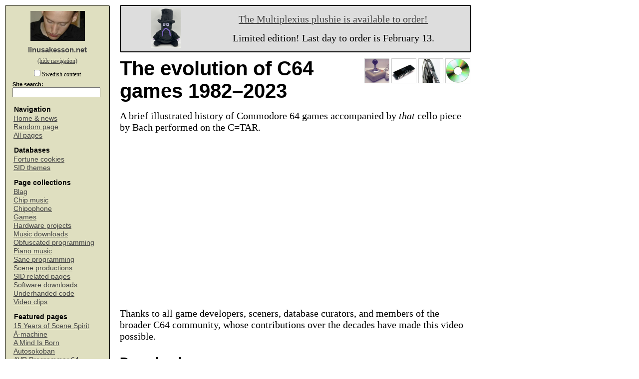

--- FILE ---
content_type: text/html; charset=UTF-8
request_url: https://linusakesson.net/games/evolution/c64.php
body_size: 6957
content:
<!DOCTYPE html PUBLIC "-//W3C//DTD XHTML 1.0 Strict//EN" "http://www.w3.org/TR/xhtml1/DTD/xhtml1-strict.dtd">
<html xmlns="http://www.w3.org/1999/xhtml"><head><meta http-equiv="Content-Type" content="text/html; charset=UTF-8" /><meta name="viewport" content="width=device-width, initial-scale=1" /><link rel="StyleSheet" href="/style4.css" type="text/css" /><link rel="alternate" type="application/rss+xml" title="RSS" href="http://www.linusakesson.net/rssfeed.php" /><link rel="shortcut icon" href="/img/fav2.png" type="image/png" /><link rel="icon" href="/img/fav2.png" type="image/png" /><script type="text/javascript">
<!--
function captchaenter(e) {
var keynum;
if(window.event) { keynum = e.keyCode; } else { keynum = e.which; }
return keynum != 13;
}
function sitecfg() {
document.getElementById("cfgform").submit();
}
//-->
</script><title>The evolution of C64 games 1982–2023</title></head><body><div class="outer"><div id="leftbar" class="leftbar"><div class="toc0" style="clear: both"><div style="display: block"><a href="/index.php"><img style="display: inline; margin: .2em" src="/img/linus1.png" alt="" />
</a></div><div style="display: block; margin-top: .1em; margin-bottom: .3em"><a href="/index.php" style="font: bold 1em sans-serif; text-decoration: none">linusakesson.net</a></div></div><div class="tocalt" id="tocalt"><a href="#" onclick="document.getElementById('tocdiv').style.display = 'block'; document.getElementById('tocalt').style.display = 'none';" style="font-size: .8em">(show&nbsp;navigation)</a></div><div class="tocdiv" id="tocdiv"><a href="#" onclick="document.getElementById('tocalt').style.display = 'block'; document.getElementById('tocdiv').style.display = 'none';" style="font-size: .8em">(hide&nbsp;navigation)</a><form id="cfgform" method="post" action="/games/evolution/c64.php"><div class="confbox"><input type="hidden" name="cmd" value="conf" /><ul class="conf"><li><input onclick="sitecfg()" type="checkbox" name="confswe" /> Swedish content</li></ul><noscript><div><input type="submit" value="Configure site" /></div></noscript></div></form><div class="tocgroup"><form method="get" action="/search.php"><div class="toc2"><h5 style="margin: 8px 0 0 0;">Site search:</h5><input name="q" class="sitesearch" /></div></form><table class="toc"><tr><th class="toc1">Navigation</th></tr><tr><td class="toc2"><a href="/">Home&nbsp;&amp;&nbsp;news</a></td></tr><tr><td class="toc2"><a href="/random.php?anticache=1769535939">Random&nbsp;page</a></td></tr><tr><td class="toc2"><a href="/archive.php">All&nbsp;pages</a></td></tr></table><table class="toc"><tr><th class="toc1">Databases</th></tr><tr><td class="toc2"><a href="/cookies/">Fortune&nbsp;cookies</a></td></tr><tr><td class="toc2"><a href="/themes/">SID&nbsp;themes</a></td></tr></table></div><div class="tocgroup"><table class="toc"><tr><th class="toc1">Page collections</th></tr><tr><td class="toc2"><a href="/blag/index.php">Blag</a></td></tr><tr><td class="toc2"><a href="/music/chipmusic.php">Chip&nbsp;music</a></td></tr><tr><td class="toc2"><a href="/chipophone/pages.php">Chipophone</a></td></tr><tr><td class="toc2"><a href="/games/index.php">Games</a></td></tr><tr><td class="toc2"><a href="/hardware/index.php">Hardware&nbsp;projects</a></td></tr><tr><td class="toc2"><a href="/music/downloads.php">Music&nbsp;downloads</a></td></tr><tr><td class="toc2"><a href="/programming/obfuscation.php">Obfuscated&nbsp;programming</a></td></tr><tr><td class="toc2"><a href="/music/piano.php">Piano&nbsp;music</a></td></tr><tr><td class="toc2"><a href="/programming/index.php">Sane&nbsp;programming</a></td></tr><tr><td class="toc2"><a href="/pages/scene.php">Scene&nbsp;productions</a></td></tr><tr><td class="toc2"><a href="/music/sidstuff/index.php">SID&nbsp;related&nbsp;pages</a></td></tr><tr><td class="toc2"><a href="/software/index.php">Software&nbsp;downloads</a></td></tr><tr><td class="toc2"><a href="/programming/underhanded/index.php">Underhanded&nbsp;code</a></td></tr><tr><td class="toc2"><a href="/pages/video.php">Video&nbsp;clips</a></td></tr></table></div><div class="tocgroup"><table class="toc"><tr><th class="toc1">Featured pages</th></tr><tr><td class="toc2"><a href="/music/15-years-of-scene-spirit/index.php">15&nbsp;Years&nbsp;of&nbsp;Scene&nbsp;Spirit</a></td></tr><tr><td class="toc2"><a href="/dialog/aamachine/index.php">Å-machine</a></td></tr><tr><td class="toc2"><a href="/scene/a-mind-is-born/index.php">A&nbsp;Mind&nbsp;Is&nbsp;Born</a></td></tr><tr><td class="toc2"><a href="/games/autosokoban/index.php">Autosokoban</a></td></tr><tr><td class="toc2"><a href="/software/avrprg64/index.php">AVR&nbsp;Programmer&nbsp;64</a></td></tr><tr><td class="toc2"><a href="/scene/bach-forever/index.php">Bach&nbsp;Forever</a></td></tr><tr><td class="toc2"><a href="/programming/music-from-scratch/index.php">BASIC&nbsp;Music</a></td></tr><tr><td class="toc2"><a href="/software/blackbird/index.php">Blackbird</a></td></tr><tr><td class="toc2"><a href="/music/bolero/index.php">Boléro</a></td></tr><tr><td class="toc2"><a href="/hardware/theremin/index.php">C64&nbsp;Theremin</a></td></tr><tr><td class="toc2"><a href="/chipophone/index.php">Chipophone</a></td></tr><tr><td class="toc2"><a href="/commodordion/index.php">Commodordion</a></td></tr><tr><td class="toc2"><a href="/music/computers/index.php">Computers</a></td></tr><tr><td class="toc2"><a href="/scene/craft/index.php">Craft</a></td></tr><tr><td class="toc2"><a href="/dialog/craverly/index.php">Craverly&nbsp;Heights&nbsp;in&nbsp;Dialog</a></td></tr><tr><td class="toc2"><a href="/hardware/dial-a-sid/index.php">Dial-a-SID</a></td></tr><tr><td class="toc2"><a href="/dialog/index.php">Dialog</a></td></tr><tr><td class="toc2"><a href="/music/elements/index.php">Elements&nbsp;of&nbsp;Chip&nbsp;Music</a></td></tr><tr><td class="toc2"><a href="/programming/underhanded/2015.php">Faking&nbsp;Fissile&nbsp;Material</a></td></tr><tr><td class="toc2"><a href="/music/fratres/index.php">Fratres</a></td></tr><tr><td class="toc2"><a href="/hardware/frontpanel/index.php">Front-panel&nbsp;booting</a></td></tr><tr><td class="toc2"><a href="/programming/gcr-decoding/index.php">GCR&nbsp;decoding&nbsp;on&nbsp;the&nbsp;fly</a></td></tr><tr><td class="toc2"><a href="/music/guitar-slinger/index.php">Guitar&nbsp;Slinger</a></td></tr><tr><td class="toc2"><a href="/music/sidstuff/hanlonfugue/index.php">Hanlon&nbsp;Fugue</a></td></tr><tr><td class="toc2"><a href="/games/hardsync/index.php">Hardsync</a></td></tr><tr><td class="toc2"><a href="/games/the-impossible-bottle/index.php">Impossible&nbsp;Bottle</a></td></tr><tr><td class="toc2"><a href="/scene/kaleidoscopico/index.php">Kaleidoscopico</a></td></tr><tr><td class="toc2"><a href="/programming/kernighans-lever/index.php">Kernighan's&nbsp;lever</a></td></tr><tr><td class="toc2"><a href="/scene/lunatico/index.php">Lunatico</a></td></tr><tr><td class="toc2"><a href="/scene/machine-yearning/index.php">Machine&nbsp;Yearning</a></td></tr><tr><td class="toc2"><a href="/scene/lunatico/misc.php">MISC</a></td></tr><tr><td class="toc2"><a href="/fan/orderplushie.php">Multiplexius&nbsp;Plushie</a></td></tr><tr><td class="toc2"><a href="/music/for-microcontrollers/index.php">Music&nbsp;For&nbsp;Microcontrollers</a></td></tr><tr><td class="toc2"><a href="/scene/nine/index.php">Nine</a></td></tr><tr><td class="toc2"><a href="/music/padme/index.php">Padme</a></td></tr><tr><td class="toc2"><a href="/scene/parallelogram/index.php">Parallelogram</a></td></tr><tr><td class="toc2"><a href="/music/partita-prelude/index.php">Partita&nbsp;Prelude</a></td></tr><tr><td class="toc2"><a href="/music/paulimba/index.php">Paulimba</a></td></tr><tr><td class="toc2"><a href="/scene/perpetual-fragility/index.php">Perpetual&nbsp;Fragility</a></td></tr><tr><td class="toc2"><a href="/fan/wizardplushie.php">Plushies</a></td></tr><tr><td class="toc2"><a href="/programming/poems-for-bugs/index.php">Poems&nbsp;for&nbsp;bugs</a></td></tr><tr><td class="toc2"><a href="/qweremin/index.php">Qweremin</a></td></tr><tr><td class="toc2"><a href="/software/qwertuoso/index.php">Qwertuoso</a></td></tr><tr><td class="toc2"><a href="/scene/safevsp/index.php">Safe&nbsp;VSP</a></td></tr><tr><td class="toc2"><a href="/software/sidreloc/index.php">Sidreloc</a></td></tr><tr><td class="toc2"><a href="/music/sommarfagel/index.php">Sommarfågel</a></td></tr><tr><td class="toc2"><a href="/software/spindle/v3.php">Spindle&nbsp;v3</a></td></tr><tr><td class="toc2"><a href="/commodordion/tenor.php">Tenor&nbsp;Commodordion</a></td></tr><tr><td class="toc2"><a href="/programming/tty/index.php">TTY&nbsp;demystified</a></td></tr><tr><td class="toc2"><a href="/music/vivaldi-summer-presto/index.php">Vivaldi&nbsp;Summer&nbsp;Presto</a></td></tr><tr><td class="toc2"><a href="/music/vocalise/index.php">Vocalise</a></td></tr><tr><td class="toc2"><a href="/scene/watchroom.php">Watch&nbsp;Room</a></td></tr><tr><td class="toc2"><a href="/art/nibbles/index.php">We&nbsp;learn&nbsp;the&nbsp;nibbles</a></td></tr><tr><td class="toc2"><a href="/cryptic/2/index.php">Wings&nbsp;I've&nbsp;lost&nbsp;in&nbsp;dreams</a></td></tr><tr><td class="toc2"><a href="/music/withering-bytes/index.php">Withering&nbsp;Bytes</a></td></tr><tr><td class="toc2"><a href="/music/woodchip2025/index.php">Wood&nbsp;Chip&nbsp;2025</a></td></tr></table></div><div class="tocgroup"><table class="toc"><tr><th class="toc1">Fund my projects</th></tr><tr><td class="toc2"><a href="/fan/index.php">“Shut&nbsp;up&nbsp;&amp;&nbsp;take&nbsp;my&nbsp;money!”</a></td></tr><tr><td class="toc2"><a href="https://patreon.com/linusakesson">Patreon</a></td></tr><tr><td class="toc2"><a href="https://steadyhq.com/linusakesson">Steady</a></td></tr></table><table class="toc"><tr><th class="toc1">Don't miss</th></tr><tr><td class="toc2" style="padding: 0px; text-align: left"><a href="/software/sidreloc/index.php"><img src="/img/pagethumbs/111.png" alt="Page thumbnail" style="border: 1px solid #cccccc; margin: 1em" /></a><br />
<a style="margin-left: 1em" href="/software/sidreloc/index.php">Sidreloc</a></td></tr></table><table class="toc"><tr><th class="toc1">Forum</th></tr><tr><td class="toc2"><a href="/forum/register.php">Register</a></td></tr><tr><td class="toc2"><a href="/forum/login.php">Log&nbsp;in</a></td></tr><tr><td class="toc2"><a href="/forum/chronological.php">Latest&nbsp;comments</a></td></tr></table><table class="toc"><tr><th class="toc1">Syndication</th></tr><tr><td class="toc2"><a type="application/rss+xml" href="http://www.linusakesson.net/rssfeed.php">RSS feed</a></td></tr></table><table class="toc"><tr><th class="toc1">Feedback</th></tr><tr><td class="toc2"><script type="text/javascript">
<!--
a = "@";a = a + "linusak";a = "linus" + a;a = a + "esson.net";document.write("<a href=\"mailto:");document.write(a);document.write("\">");document.write(a);document.write("</a>");//-->
</script></td></tr></table></div></div></div><div class="maindiv"><div class="topbanner"><div style="float: left; margin: .2em 2em .2em 3em;"><a href="/fan/wizard-photo.jpg"><img src="/fan/wizard-photo-small.jpg" style="height: 4em;"/></a></div><div style="text-align: center;"><p><a href="https://www.gimmeswag.com/products/the-mighty-multiplexius-plush/">The Multiplexius plushie is available to order!</a></p><p>Limited edition! Last day to order is February 13.</p></div></div>
<div class="maindiv2"><a href="/music/downloads.php"><div class="idthumb"><img title="Music downloads" alt="Music downloads" src="/img/musicthumb.png" /></div></a><a href="/pages/video.php"><div class="idthumb"><img title="Video clips" alt="Video clips" src="/img/videothumb.png" /></div></a><a href="/music/chipmusic.php"><div class="idthumb"><img title="Chip music" alt="Chip music" src="/img/chipthumb.png" /></div></a><a href="/games/index.php"><div class="idthumb"><img title="Games" alt="Games" src="/img/gamesthumb.png" /></div></a><div class="searchable">
<h1>The evolution of C64 games 1982–2023</h1>

<p><span class="blurb">A brief illustrated history of Commodore&nbsp;64 games
accompanied by <i>that</i> cello piece by Bach performed on the
C=TAR.</span></p>

<iframe width="560" height="315" src="https://www.youtube.com/embed/RwoIZ5hAdJA" title="YouTube video player" frameborder="0" allow="accelerometer; autoplay; clipboard-write; encrypted-media; gyroscope; picture-in-picture; web-share" allowfullscreen></iframe>

<p>Thanks to all game developers, sceners, database curators, and members of
the broader C64 community, whose contributions over the decades have made this
video possible.</p>

<h2>Download</h2>

<p>The song I play is the Prelude from Johann Sebastian Bach's Cello Suite
No.&nbsp;1 in G&nbsp;Major, BWV&nbsp;1007.</p>

<ul class="dot"><li><a href="//hd0.linusakesson.net/files/Linus Akesson - C=TAR - Prelude from Cello Suite No. 1, BWV 1007.mp3">Linus Akesson - C=TAR - Prelude from Cello Suite No. 1, BWV 1007.mp3</a> (MP3, 5.3&nbsp;MB)</li>
</ul>

<h2>The games</h2>

Here's a list of the games that appear in the video.

<div class="otherbg">
<table style="text-align: left">
<tr><th style="padding-right: 1em">Year</th><th>Title</th><th>Publisher</th></tr>
<tr><td>1982</td><td>Back To Nature</td><td>Commodore</td></tr>
<tr><td>1982</td><td>Jupiter Lander</td><td>Commodore</td></tr>
<tr><td>1982</td><td>Choplifter!</td><td>Brøderbund</td></tr>
<tr><td>1983</td><td>Attack of the Mutant Camels</td><td>Llamasoft</td></tr>
<tr><td>1983</td><td>Stix</td><td>Supersoft</td></tr>
<tr><td>1983</td><td>Aztec Challenge</td><td>Cosmi</td></tr>
<tr><td>1983</td><td>Lode Runner</td><td>Brøderbund</td></tr>
<tr><td>1983</td><td>Q*Bert</td><td>Parker Brothers</td></tr>
<tr><td>1984</td><td>Boulder Dash</td><td>First Star Software</td></tr>
<tr><td>1984</td><td>Summer Games</td><td>Epyx</td></tr>
<tr><td>1984</td><td>Lazy Jones</td><td>Terminal Software</td></tr>
<tr><td>1984</td><td>Ghostbusters</td><td>Activision</td></tr>
<tr><td>1984</td><td>Impossible Mission</td><td>Epyx</td></tr>
<tr><td>1985</td><td>Monty On the Run</td><td>Gremlin Graphics</td></tr>
<tr><td>1985</td><td>Commando</td><td>Elite</td></tr>
<tr><td>1985</td><td>Thing On a Spring</td><td>Gremlin Graphics</td></tr>
<tr><td>1986</td><td>Ghosts 'n Goblins</td><td>Elite</td></tr>
<tr><td>1986</td><td>Paperboy</td><td>Elite</td></tr>
<tr><td>1986</td><td>Uridium</td><td>Hewson</td></tr>
<tr><td>1987</td><td>Bubble Bobble</td><td>Firebird</td></tr>
<tr><td>1987</td><td>Maniac Mansion</td><td>Lucasfilm Games</td></tr>
<tr><td>1987</td><td>IK+</td><td>System 3</td></tr>
<tr><td>1987</td><td>Great Giana Sisters</td><td>Rainbow Arts</td></tr>
<tr><td>1987</td><td>Wizball</td><td>Ocean</td></tr>
<tr><td>1988</td><td>MicroProse Soccer</td><td>MicroProse Software</td></tr>
<tr><td>1988</td><td>Armalyte</td><td>Thalamus</td></tr>
<tr><td>1988</td><td>Zak McKracken</td><td>Lucasfilm Games</td></tr>
<tr><td>1989</td><td>Advanced Pinball Simulator</td><td>Codemasters</td></tr>
<tr><td>1989</td><td>Grand Prix Circuit</td><td>Accolade</td></tr>
<tr><td>1989</td><td>Rick Dangerous</td><td>Firebird</td></tr>
<tr><td>1990</td><td>Turrican</td><td>Rainbow Arts</td></tr>
<tr><td>1990</td><td>Rainbow Islands</td><td>Ocean</td></tr>
<tr><td>1990</td><td>Shadow of the Beast</td><td>Ocean</td></tr>
<tr><td>1990</td><td>Creatures</td><td>Thalamus</td></tr>
<tr><td>1991</td><td>Last Ninja 3</td><td>System 3</td></tr>
<tr><td>1992</td><td>First Samurai</td><td>Image Works</td></tr>
<tr><td>1992</td><td>Enforcer: Fullmetal Megablaster</td><td>CP Verlag, Golden Disk 64</td></tr>
<tr><td>1993</td><td>Yogi's Big Cleanup</td><td>Citizen Software</td></tr>
<tr><td>1993</td><td>Mayhem In Monsterland</td><td>Apex Computer Productions</td></tr>
<tr><td>1994</td><td>Lemmings</td><td>Psygnosis</td></tr>
<tr><td>1995</td><td>Fred's In Trouble</td><td>CP Verlag</td></tr>
<tr><td>1996</td><td>Dave Speed and the Mutants</td><td>Markt & Technik, 64'er</td></tr>
<tr><td>1997</td><td>Ice Guys</td><td>Classical Games</td></tr>
<tr><td>1998</td><td>It's Magic</td><td>Protovision</td></tr>
<tr><td>1999</td><td>Metal Warrior</td><td>Electric Harem</td></tr>
<tr><td>2000</td><td>World Boxing Champ</td><td>Commodore Zone, Binary Zone PD</td></tr>
<tr><td>2001</td><td>Shaolin</td><td>Commodore Zone</td></tr>
<tr><td>2002</td><td>BOFH: Servers Under Siege</td><td>Covert BitOps</td></tr>
<tr><td>2003</td><td>Hockey Mania</td><td>Protovision</td></tr>
<tr><td>2004</td><td>The Catacombs of Cherubim</td><td>Construction Computer Players</td></tr>
<tr><td>2005</td><td>Ann Gong</td><td>Ice Team</td></tr>
<tr><td>2006</td><td>Zoo Mania</td><td>Hannenz et al.</td></tr>
<tr><td>2007</td><td>Bomberman C64</td><td>Samar Productions</td></tr>
<tr><td>2008</td><td>Escape From Arth: Special Edition</td><td>Psytronik Software</td></tr>
<tr><td>2009</td><td>GR9 Strike Force</td><td>Cosine Systems</td></tr>
<tr><td>2010</td><td>Nanako In Classic Japanese Monster Castle</td><td>Inside, The Mojon Twins</td></tr>
<tr><td>2011</td><td>Edge Grinder</td><td>RGCD, Cosine Systems</td></tr>
<tr><td>2011</td><td>Canabalt</td><td>Mr. SID</td></tr>
<tr><td>2012</td><td>You Have To Win The Game</td><td>Kabuto</td></tr>
<tr><td>2012</td><td>Quod Init Exit</td><td>RGCD</td></tr>
<tr><td>2012</td><td>Hardsync</td><td>LFT</td></tr>
<tr><td>2013</td><td>Monster Buster</td><td>P1X3L-net</td></tr>
<tr><td>2013</td><td>Micro Hexagon</td><td>Paulko64</td></tr>
<tr><td>2014</td><td>2048</td><td>Triad</td></tr>
<tr><td>2014</td><td>Pixel City Skater</td><td>Digital Monastery</td></tr>
<tr><td>2015</td><td>P0 Snake</td><td>RGCD</td></tr>
<tr><td>2015</td><td>Caren and the Tangled Tentacles</td><td>PriorArt</td></tr>
<tr><td>2016</td><td>Icicle Race</td><td>RGCD</td></tr>
<tr><td>2016</td><td>Spaceman Splorf: Planet of Doom</td><td>Pond Software</td></tr>
<tr><td>2017</td><td>C=Rex Offline</td><td>Genesis Project</td></tr>
<tr><td>2017</td><td>Sam's Journey</td><td>Protovision</td></tr>
<tr><td>2018</td><td>Crank Crank Revolution</td><td>LFT, Redcrab</td></tr>
<tr><td>2018</td><td>Rocky Memphis: The Legend of Atlantis</td><td>Psytronik Software</td></tr>
<tr><td>2018</td><td>Portal</td><td>Jiminy</td></tr>
<tr><td>2019</td><td>Get Witchy</td><td>Digital Monastery</td></tr>
<tr><td>2019</td><td>Run Demon Run</td><td>Psytronik Software</td></tr>
<tr><td>2019</td><td>Mancave</td><td>Psytronik Software</td></tr>
<tr><td>2020</td><td>Boxymoxy</td><td>RGCD</td></tr>
<tr><td>2020</td><td>Drunken Chopsticks</td><td>Atlantis</td></tr>
<tr><td>2021</td><td>Polar Bear In Space!</td><td>RGCD, Psytronik Software</td></tr>
<tr><td>2021</td><td>Granny's Cleaning Day</td><td>Katteneder et al.</td></tr>
<tr><td>2021</td><td>Scramble Infinity</td><td>Zzap! 64 Micro Action</td></tr>
<tr><td>2021</td><td>Monstro Giganto</td><td>RGCD</td></tr>
<tr><td>2022</td><td>Jungle Joe</td><td>Zzap! 64 Micro Action</td></tr>
<tr><td>2022</td><td>Puzzle Bobble</td><td>JHB</td></tr>
<tr><td>2022</td><td>Robot Jet Action</td><td>Carrion</td></tr>
<tr><td>2022</td><td>Apeshit</td><td>Bitmap Soft</td></tr>
<tr><td>2022</td><td>Inbread</td><td>Psytronik Software</td></tr>
<tr><td>2023</td><td>Cracky</td><td>Inufuto</td></tr>
<tr><td>2023</td><td>NewsStand</td><td>AGPX</td></tr>
<tr><td>2023</td><td>Zuma</td><td>Dr. Mortal Wombat</td></tr>
<tr><td>2023</td><td>WinGames</td><td>WebFritzi</td></tr>
<tr><td>2023</td><td>Ooze: The Escape</td><td>BubbleSoft</td></tr>
</table>
</div>

<div style="clear: both"><p class="edited">Posted Friday 19-Jan-2024 08:33</p></div>
<div style="width: 100%; word-wrap: break-word; clear: both">
<h3 style="padding-top: 1em">Discuss this page</h3><p class="disclaimer">Disclaimer: I am not responsible for what people (other than myself) write in the forums. Please report any abuse, such as insults, slander, spam and illegal material, and I will take appropriate actions. Don't feed the trolls.</p><p class="disclaimer">Jag tar inget ansvar för det som skrivs i forumet, förutom mina egna inlägg. Vänligen rapportera alla inlägg som bryter mot reglerna, så ska jag se vad jag kan göra. Som regelbrott räknas till exempel förolämpningar, förtal, spam och olagligt material. Mata inte trålarna.</p><div class="forum0"><div class="forum1">Anonymous<br />Fri 19-Jan-2024 13:26</div><div class="forum2">What is the game in 1984 after Ghostbusters please? It totally looks like second level (prison) of Another World that came year later.</div><div class="forumpostbuttons"><div class="forumpostbutton"><form action="/forum/report.php" method="post"><div><input type="hidden" name="id" value="3093" /><input type="hidden" name="swe" value="f" /><input type="submit" class="fbutton" name="quote" value="Report abuse" /></div></form></div><div class="forumpostbutton"><form action="/forum/write.php" method="post"><div><input type="hidden" name="pk" value="1" /><input type="hidden" name="pg" value="211" /><input type="hidden" name="import" value="3093" /><input type="submit" class="fbutton" name="quote" value="Quote &amp; reply" /></div></form></div></div></div>
<div class="forum0"><div class="forum1">Anonymous<br />Fri 19-Jan-2024 13:31</div><div class="forum2"><div class="forumquote">What is the game in 1984 after Ghostbusters please? It totally looks like second level (prison) of Another World that came year later.</div><br />* Years later (not a year)</div><div class="forumpostbuttons"><div class="forumpostbutton"><form action="/forum/report.php" method="post"><div><input type="hidden" name="id" value="3094" /><input type="hidden" name="swe" value="f" /><input type="submit" class="fbutton" name="quote" value="Report abuse" /></div></form></div><div class="forumpostbutton"><form action="/forum/write.php" method="post"><div><input type="hidden" name="pk" value="1" /><input type="hidden" name="pg" value="211" /><input type="hidden" name="import" value="3094" /><input type="submit" class="fbutton" name="quote" value="Quote &amp; reply" /></div></form></div></div></div>
<div class="forum0"><div class="forum1"><b>lft</b><br />Linus Åkesson<br />Fri 19-Jan-2024 14:24</div><div class="forum2"><div class="forumquote">What is the game in 1984 after Ghostbusters please?</div><br />I've added the list of games now, by popular demand. I think you're referring to Impossible Mission.</div><div class="forumpostbuttons"><div class="forumpostbutton"><form action="/forum/report.php" method="post"><div><input type="hidden" name="id" value="3095" /><input type="hidden" name="swe" value="f" /><input type="submit" class="fbutton" name="quote" value="Report abuse" /></div></form></div><div class="forumpostbutton"><form action="/forum/write.php" method="post"><div><input type="hidden" name="pk" value="1" /><input type="hidden" name="pg" value="211" /><input type="hidden" name="import" value="3095" /><input type="submit" class="fbutton" name="quote" value="Quote &amp; reply" /></div></form></div></div></div>
<div class="forum0"><div class="forum1">Anonymous<br />Sat 20-Jan-2024 12:17</div><div class="forum2">wow !! very nice video! hugs to you and your husband! <br />jason_s</div><div class="forumpostbuttons"><div class="forumpostbutton"><form action="/forum/report.php" method="post"><div><input type="hidden" name="id" value="3096" /><input type="hidden" name="swe" value="f" /><input type="submit" class="fbutton" name="quote" value="Report abuse" /></div></form></div><div class="forumpostbutton"><form action="/forum/write.php" method="post"><div><input type="hidden" name="pk" value="1" /><input type="hidden" name="pg" value="211" /><input type="hidden" name="import" value="3096" /><input type="submit" class="fbutton" name="quote" value="Quote &amp; reply" /></div></form></div></div></div>
<div class="forum0"><div class="forum1"><b>lft</b><br />Linus Åkesson<br />Sat 20-Jan-2024 16:57</div><div class="forum2"><div class="forumquote">wow !! very nice video! hugs to you and your husband! <br />jason_s</div><br />Well, wife if we're going to split hairs. But the hugs are appreciated!</div><div class="forumpostbuttons"><div class="forumpostbutton"><form action="/forum/report.php" method="post"><div><input type="hidden" name="id" value="3097" /><input type="hidden" name="swe" value="f" /><input type="submit" class="fbutton" name="quote" value="Report abuse" /></div></form></div><div class="forumpostbutton"><form action="/forum/write.php" method="post"><div><input type="hidden" name="pk" value="1" /><input type="hidden" name="pg" value="211" /><input type="hidden" name="import" value="3097" /><input type="submit" class="fbutton" name="quote" value="Quote &amp; reply" /></div></form></div></div></div>
<div class="forum0"><div class="forum1">Anonymous<br />Sun 21-Jan-2024 17:43</div><div class="forum2">Surprised by the beauty of this. I was expecting a discourse, possibly dry and lengthy and got something entirely different, something gorgeous and wonderful. Thank you for the work that went into this and for the moment to bond with a stranger in this way about a machine that has been a part of my life for so long.</div><div class="forumpostbuttons"><div class="forumpostbutton"><form action="/forum/report.php" method="post"><div><input type="hidden" name="id" value="3098" /><input type="hidden" name="swe" value="f" /><input type="submit" class="fbutton" name="quote" value="Report abuse" /></div></form></div><div class="forumpostbutton"><form action="/forum/write.php" method="post"><div><input type="hidden" name="pk" value="1" /><input type="hidden" name="pg" value="211" /><input type="hidden" name="import" value="3098" /><input type="submit" class="fbutton" name="quote" value="Quote &amp; reply" /></div></form></div></div></div>
<div class="forum0"><div class="forum1">Anonymous<br />Mon  3-Feb-2025 10:20</div><div class="forum2">Amazing video and game compilation! I'm just coming back to dust off my c64. How many of these games run on an unmodified machine?<br />I've got a tapecart and I wanna play all of them :)</div><div class="forumpostbuttons"><div class="forumpostbutton"><form action="/forum/report.php" method="post"><div><input type="hidden" name="id" value="3180" /><input type="hidden" name="swe" value="f" /><input type="submit" class="fbutton" name="quote" value="Report abuse" /></div></form></div><div class="forumpostbutton"><form action="/forum/write.php" method="post"><div><input type="hidden" name="pk" value="1" /><input type="hidden" name="pg" value="211" /><input type="hidden" name="import" value="3180" /><input type="submit" class="fbutton" name="quote" value="Quote &amp; reply" /></div></form></div></div></div>
<div class="forum0"><div class="forum1">Anonymous<br />Fri 27-Jun-2025 14:41</div><div class="forum2">Thanks for sharing Newsstand.</div><div class="forumpostbuttons"><div class="forumpostbutton"><form action="/forum/report.php" method="post"><div><input type="hidden" name="id" value="3256" /><input type="hidden" name="swe" value="f" /><input type="submit" class="fbutton" name="quote" value="Report abuse" /></div></form></div><div class="forumpostbutton"><form action="/forum/write.php" method="post"><div><input type="hidden" name="pk" value="1" /><input type="hidden" name="pg" value="211" /><input type="hidden" name="import" value="3256" /><input type="submit" class="fbutton" name="quote" value="Quote &amp; reply" /></div></form></div></div></div>
<form method="get" action="/forum/write.php"><div><input type="hidden" name="pk" value="1" /><input type="hidden" name="pg" value="211" /><input type="submit" class="button" value="Post a new comment" /></div></form></div>
</div></div></div></div></body></html>